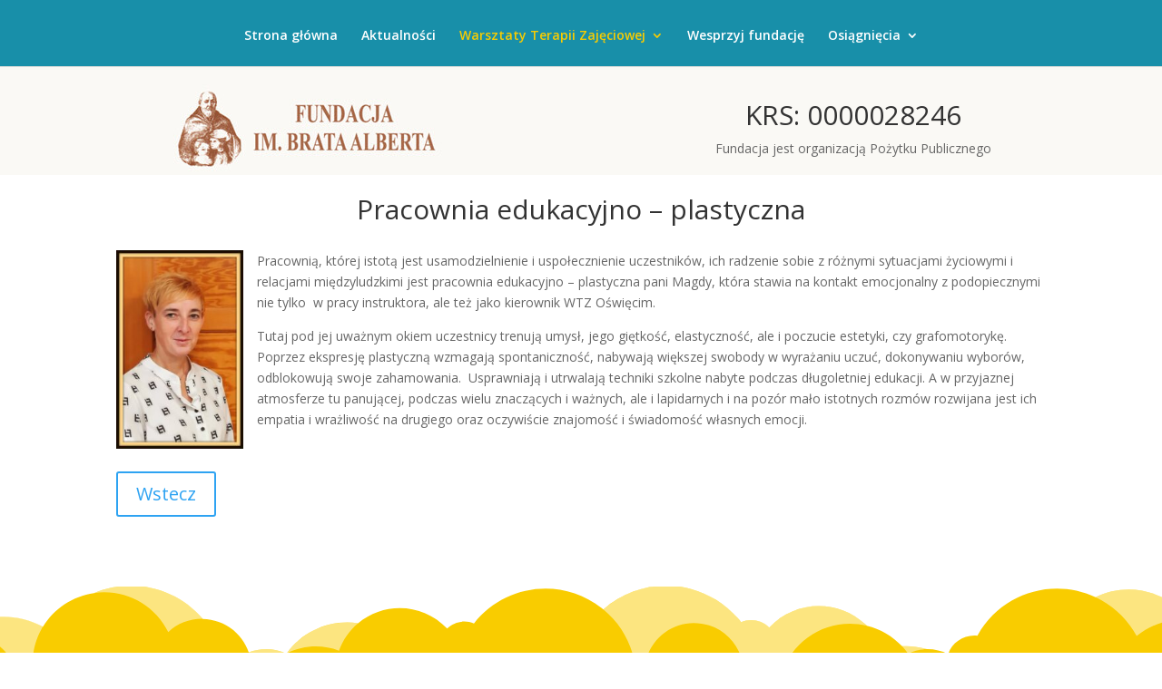

--- FILE ---
content_type: text/html; charset=UTF-8
request_url: https://wtzchelmek.pl/wtz-oswiecim/pracownia-edukacyjno-plastyczna/
body_size: 10123
content:
<!DOCTYPE html>
<html lang="pl-PL">
<head>
<meta charset="UTF-8" />
<meta http-equiv="X-UA-Compatible" content="IE=edge">
<link rel="pingback" href="" />
<script type="text/javascript">
document.documentElement.className = 'js';
</script>
<script>var et_site_url='https://wtzchelmek.pl';var et_post_id='1885';function et_core_page_resource_fallback(a,b){"undefined"===typeof b&&(b=a.sheet.cssRules&&0===a.sheet.cssRules.length);b&&(a.onerror=null,a.onload=null,a.href?a.href=et_site_url+"/?et_core_page_resource="+a.id+et_post_id:a.src&&(a.src=et_site_url+"/?et_core_page_resource="+a.id+et_post_id))}
</script><title>Pracownia edukacyjno &#8211; plastyczna | Warsztaty Terapii Zajęciowej w Chełmku</title>
<meta name='robots' content='max-image-preview:large' />
<link rel='dns-prefetch' href='//fonts.googleapis.com' />
<meta content="Divi Child v.1.0.0" name="generator"/><!-- <link rel='stylesheet' id='wp-block-library-css'  href='https://wtzchelmek.pl/wp-includes/css/dist/block-library/style.min.css' type='text/css' media='all' /> -->
<link rel="stylesheet" type="text/css" href="//wtzchelmek.pl/wp-content/cache/wpfc-minified/32s8fpqu/2eghl.css" media="all"/>
<style id='global-styles-inline-css' type='text/css'>
body{--wp--preset--color--black: #000000;--wp--preset--color--cyan-bluish-gray: #abb8c3;--wp--preset--color--white: #ffffff;--wp--preset--color--pale-pink: #f78da7;--wp--preset--color--vivid-red: #cf2e2e;--wp--preset--color--luminous-vivid-orange: #ff6900;--wp--preset--color--luminous-vivid-amber: #fcb900;--wp--preset--color--light-green-cyan: #7bdcb5;--wp--preset--color--vivid-green-cyan: #00d084;--wp--preset--color--pale-cyan-blue: #8ed1fc;--wp--preset--color--vivid-cyan-blue: #0693e3;--wp--preset--color--vivid-purple: #9b51e0;--wp--preset--gradient--vivid-cyan-blue-to-vivid-purple: linear-gradient(135deg,rgba(6,147,227,1) 0%,rgb(155,81,224) 100%);--wp--preset--gradient--light-green-cyan-to-vivid-green-cyan: linear-gradient(135deg,rgb(122,220,180) 0%,rgb(0,208,130) 100%);--wp--preset--gradient--luminous-vivid-amber-to-luminous-vivid-orange: linear-gradient(135deg,rgba(252,185,0,1) 0%,rgba(255,105,0,1) 100%);--wp--preset--gradient--luminous-vivid-orange-to-vivid-red: linear-gradient(135deg,rgba(255,105,0,1) 0%,rgb(207,46,46) 100%);--wp--preset--gradient--very-light-gray-to-cyan-bluish-gray: linear-gradient(135deg,rgb(238,238,238) 0%,rgb(169,184,195) 100%);--wp--preset--gradient--cool-to-warm-spectrum: linear-gradient(135deg,rgb(74,234,220) 0%,rgb(151,120,209) 20%,rgb(207,42,186) 40%,rgb(238,44,130) 60%,rgb(251,105,98) 80%,rgb(254,248,76) 100%);--wp--preset--gradient--blush-light-purple: linear-gradient(135deg,rgb(255,206,236) 0%,rgb(152,150,240) 100%);--wp--preset--gradient--blush-bordeaux: linear-gradient(135deg,rgb(254,205,165) 0%,rgb(254,45,45) 50%,rgb(107,0,62) 100%);--wp--preset--gradient--luminous-dusk: linear-gradient(135deg,rgb(255,203,112) 0%,rgb(199,81,192) 50%,rgb(65,88,208) 100%);--wp--preset--gradient--pale-ocean: linear-gradient(135deg,rgb(255,245,203) 0%,rgb(182,227,212) 50%,rgb(51,167,181) 100%);--wp--preset--gradient--electric-grass: linear-gradient(135deg,rgb(202,248,128) 0%,rgb(113,206,126) 100%);--wp--preset--gradient--midnight: linear-gradient(135deg,rgb(2,3,129) 0%,rgb(40,116,252) 100%);--wp--preset--duotone--dark-grayscale: url('#wp-duotone-dark-grayscale');--wp--preset--duotone--grayscale: url('#wp-duotone-grayscale');--wp--preset--duotone--purple-yellow: url('#wp-duotone-purple-yellow');--wp--preset--duotone--blue-red: url('#wp-duotone-blue-red');--wp--preset--duotone--midnight: url('#wp-duotone-midnight');--wp--preset--duotone--magenta-yellow: url('#wp-duotone-magenta-yellow');--wp--preset--duotone--purple-green: url('#wp-duotone-purple-green');--wp--preset--duotone--blue-orange: url('#wp-duotone-blue-orange');--wp--preset--font-size--small: 13px;--wp--preset--font-size--medium: 20px;--wp--preset--font-size--large: 36px;--wp--preset--font-size--x-large: 42px;}.has-black-color{color: var(--wp--preset--color--black) !important;}.has-cyan-bluish-gray-color{color: var(--wp--preset--color--cyan-bluish-gray) !important;}.has-white-color{color: var(--wp--preset--color--white) !important;}.has-pale-pink-color{color: var(--wp--preset--color--pale-pink) !important;}.has-vivid-red-color{color: var(--wp--preset--color--vivid-red) !important;}.has-luminous-vivid-orange-color{color: var(--wp--preset--color--luminous-vivid-orange) !important;}.has-luminous-vivid-amber-color{color: var(--wp--preset--color--luminous-vivid-amber) !important;}.has-light-green-cyan-color{color: var(--wp--preset--color--light-green-cyan) !important;}.has-vivid-green-cyan-color{color: var(--wp--preset--color--vivid-green-cyan) !important;}.has-pale-cyan-blue-color{color: var(--wp--preset--color--pale-cyan-blue) !important;}.has-vivid-cyan-blue-color{color: var(--wp--preset--color--vivid-cyan-blue) !important;}.has-vivid-purple-color{color: var(--wp--preset--color--vivid-purple) !important;}.has-black-background-color{background-color: var(--wp--preset--color--black) !important;}.has-cyan-bluish-gray-background-color{background-color: var(--wp--preset--color--cyan-bluish-gray) !important;}.has-white-background-color{background-color: var(--wp--preset--color--white) !important;}.has-pale-pink-background-color{background-color: var(--wp--preset--color--pale-pink) !important;}.has-vivid-red-background-color{background-color: var(--wp--preset--color--vivid-red) !important;}.has-luminous-vivid-orange-background-color{background-color: var(--wp--preset--color--luminous-vivid-orange) !important;}.has-luminous-vivid-amber-background-color{background-color: var(--wp--preset--color--luminous-vivid-amber) !important;}.has-light-green-cyan-background-color{background-color: var(--wp--preset--color--light-green-cyan) !important;}.has-vivid-green-cyan-background-color{background-color: var(--wp--preset--color--vivid-green-cyan) !important;}.has-pale-cyan-blue-background-color{background-color: var(--wp--preset--color--pale-cyan-blue) !important;}.has-vivid-cyan-blue-background-color{background-color: var(--wp--preset--color--vivid-cyan-blue) !important;}.has-vivid-purple-background-color{background-color: var(--wp--preset--color--vivid-purple) !important;}.has-black-border-color{border-color: var(--wp--preset--color--black) !important;}.has-cyan-bluish-gray-border-color{border-color: var(--wp--preset--color--cyan-bluish-gray) !important;}.has-white-border-color{border-color: var(--wp--preset--color--white) !important;}.has-pale-pink-border-color{border-color: var(--wp--preset--color--pale-pink) !important;}.has-vivid-red-border-color{border-color: var(--wp--preset--color--vivid-red) !important;}.has-luminous-vivid-orange-border-color{border-color: var(--wp--preset--color--luminous-vivid-orange) !important;}.has-luminous-vivid-amber-border-color{border-color: var(--wp--preset--color--luminous-vivid-amber) !important;}.has-light-green-cyan-border-color{border-color: var(--wp--preset--color--light-green-cyan) !important;}.has-vivid-green-cyan-border-color{border-color: var(--wp--preset--color--vivid-green-cyan) !important;}.has-pale-cyan-blue-border-color{border-color: var(--wp--preset--color--pale-cyan-blue) !important;}.has-vivid-cyan-blue-border-color{border-color: var(--wp--preset--color--vivid-cyan-blue) !important;}.has-vivid-purple-border-color{border-color: var(--wp--preset--color--vivid-purple) !important;}.has-vivid-cyan-blue-to-vivid-purple-gradient-background{background: var(--wp--preset--gradient--vivid-cyan-blue-to-vivid-purple) !important;}.has-light-green-cyan-to-vivid-green-cyan-gradient-background{background: var(--wp--preset--gradient--light-green-cyan-to-vivid-green-cyan) !important;}.has-luminous-vivid-amber-to-luminous-vivid-orange-gradient-background{background: var(--wp--preset--gradient--luminous-vivid-amber-to-luminous-vivid-orange) !important;}.has-luminous-vivid-orange-to-vivid-red-gradient-background{background: var(--wp--preset--gradient--luminous-vivid-orange-to-vivid-red) !important;}.has-very-light-gray-to-cyan-bluish-gray-gradient-background{background: var(--wp--preset--gradient--very-light-gray-to-cyan-bluish-gray) !important;}.has-cool-to-warm-spectrum-gradient-background{background: var(--wp--preset--gradient--cool-to-warm-spectrum) !important;}.has-blush-light-purple-gradient-background{background: var(--wp--preset--gradient--blush-light-purple) !important;}.has-blush-bordeaux-gradient-background{background: var(--wp--preset--gradient--blush-bordeaux) !important;}.has-luminous-dusk-gradient-background{background: var(--wp--preset--gradient--luminous-dusk) !important;}.has-pale-ocean-gradient-background{background: var(--wp--preset--gradient--pale-ocean) !important;}.has-electric-grass-gradient-background{background: var(--wp--preset--gradient--electric-grass) !important;}.has-midnight-gradient-background{background: var(--wp--preset--gradient--midnight) !important;}.has-small-font-size{font-size: var(--wp--preset--font-size--small) !important;}.has-medium-font-size{font-size: var(--wp--preset--font-size--medium) !important;}.has-large-font-size{font-size: var(--wp--preset--font-size--large) !important;}.has-x-large-font-size{font-size: var(--wp--preset--font-size--x-large) !important;}
</style>
<!-- <link rel='stylesheet' id='contact-form-7-css'  href='https://wtzchelmek.pl/wp-content/plugins/contact-form-7/includes/css/styles.css' type='text/css' media='all' /> -->
<!-- <link rel='stylesheet' id='wp-pagenavi-css'  href='https://wtzchelmek.pl/wp-content/plugins/wp-pagenavi/pagenavi-css.css' type='text/css' media='all' /> -->
<!-- <link rel='stylesheet' id='parent-style-css'  href='https://wtzchelmek.pl/wp-content/themes/Divi/style.css' type='text/css' media='all' /> -->
<link rel="stylesheet" type="text/css" href="//wtzchelmek.pl/wp-content/cache/wpfc-minified/6vnlgw8e/2eghl.css" media="all"/>
<link rel='stylesheet' id='divi-fonts-css'  href='https://fonts.googleapis.com/css?family=Open+Sans:300italic,400italic,600italic,700italic,800italic,400,300,600,700,800&#038;subset=latin,latin-ext' type='text/css' media='all' />
<!-- <link rel='stylesheet' id='divi-style-css'  href='https://wtzchelmek.pl/wp-content/themes/Divi-child/style.css' type='text/css' media='all' /> -->
<!-- <link rel='stylesheet' id='dashicons-css'  href='https://wtzchelmek.pl/wp-includes/css/dashicons.min.css' type='text/css' media='all' /> -->
<script src='//wtzchelmek.pl/wp-content/cache/wpfc-minified/mlvw9p8j/2eghl.js' type="text/javascript"></script>
<!-- <script type='text/javascript' src='https://wtzchelmek.pl/wp-includes/js/jquery/jquery.min.js' id='jquery-core-js'></script> -->
<!-- <script type='text/javascript' src='https://wtzchelmek.pl/wp-includes/js/jquery/jquery-migrate.min.js' id='jquery-migrate-js'></script> -->
<link rel="https://api.w.org/" href="https://wtzchelmek.pl/wp-json/" /><link rel="alternate" type="application/json" href="https://wtzchelmek.pl/wp-json/wp/v2/pages/1885" /><link rel="canonical" href="https://wtzchelmek.pl/wtz-oswiecim/pracownia-edukacyjno-plastyczna/" />
<link rel="alternate" type="application/json+oembed" href="https://wtzchelmek.pl/wp-json/oembed/1.0/embed?url=https%3A%2F%2Fwtzchelmek.pl%2Fwtz-oswiecim%2Fpracownia-edukacyjno-plastyczna%2F" />
<link rel="alternate" type="text/xml+oembed" href="https://wtzchelmek.pl/wp-json/oembed/1.0/embed?url=https%3A%2F%2Fwtzchelmek.pl%2Fwtz-oswiecim%2Fpracownia-edukacyjno-plastyczna%2F&#038;format=xml" />
<meta name="viewport" content="width=device-width, initial-scale=1.0, maximum-scale=1.0, user-scalable=0" /><!-- <link rel="stylesheet" id="et-divi-customizer-global-cached-inline-styles" href="https://wtzchelmek.pl/wp-content/cache/et/global/et-divi-customizer-global-17675502487302.min.css" onerror="et_core_page_resource_fallback(this, true)" onload="et_core_page_resource_fallback(this)" /> -->
<link rel="stylesheet" type="text/css" href="//wtzchelmek.pl/wp-content/cache/wpfc-minified/l0fy3xfx/a03nd.css" media="all"/></head>
<body class="page-template-default page page-id-1885 page-child parent-pageid-415 et_divi_builder et_pb_button_helper_class et_fullwidth_nav et_fixed_nav et_show_nav et_hide_primary_logo et_hide_fixed_logo et_hide_mobile_logo et_cover_background et_pb_gutter et_pb_gutters3 et_primary_nav_dropdown_animation_fade et_secondary_nav_dropdown_animation_fade et_pb_footer_columns4 et_header_style_centered et_smooth_scroll et_right_sidebar et_divi_theme et-db et_minified_js et_minified_css">
<div id="page-container">
<header id="main-header" data-height-onload="150">
<div class="container clearfix et_menu_container">
<div class="logo_container">
<span class="logo_helper"></span>
<a href="https://wtzchelmek.pl/">
<img src="https://wtzchelmek.pl/wp-content/uploads/2018/03/logo-fundacja.jpg" alt="Warsztaty Terapii Zajęciowej w Chełmku" id="logo" data-height-percentage="54" />
</a>
</div>
<div id="et-top-navigation" data-height="150" data-fixed-height="130">
<nav id="top-menu-nav">
<ul id="top-menu" class="nav et_disable_top_tier"><li id="menu-item-379" class="menu-item menu-item-type-custom menu-item-object-custom menu-item-home menu-item-379"><a href="https://wtzchelmek.pl">Strona główna</a></li>
<li id="menu-item-2916" class="menu-item menu-item-type-post_type menu-item-object-page menu-item-2916"><a href="https://wtzchelmek.pl/aktualnosci/">Aktualności</a></li>
<li id="menu-item-378" class="menu-item menu-item-type-custom menu-item-object-custom current-menu-ancestor menu-item-has-children menu-item-378"><a>Warsztaty Terapii Zajęciowej</a>
<ul class="sub-menu">
<li id="menu-item-438" class="menu-item menu-item-type-post_type menu-item-object-page menu-item-438"><a href="https://wtzchelmek.pl/o-fundacji-im-brata-alberta/">O Fundacji im. Brata Alberta</a></li>
<li id="menu-item-453" class="menu-item menu-item-type-post_type menu-item-object-page menu-item-453"><a href="https://wtzchelmek.pl/finansuja-nas/">Finansują nas</a></li>
<li id="menu-item-443" class="menu-item menu-item-type-custom menu-item-object-custom menu-item-has-children menu-item-443"><a>Uczestnicy</a>
<ul class="sub-menu">
<li id="menu-item-440" class="menu-item menu-item-type-post_type menu-item-object-page menu-item-440"><a href="https://wtzchelmek.pl/pisza-o-nas/">Piszą o nas</a></li>
<li id="menu-item-442" class="menu-item menu-item-type-post_type menu-item-object-page menu-item-442"><a href="https://wtzchelmek.pl/nasza-tworczosc/">Nasza twórczość</a></li>
<li id="menu-item-447" class="menu-item menu-item-type-post_type menu-item-object-page menu-item-447"><a href="https://wtzchelmek.pl/nasze-urodziny/">Nasze urodziny</a></li>
<li id="menu-item-449" class="menu-item menu-item-type-post_type menu-item-object-page menu-item-449"><a href="https://wtzchelmek.pl/uczestnik-o-sobie-samym/">Uczestnik o sobie samym</a></li>
<li id="menu-item-451" class="menu-item menu-item-type-post_type menu-item-object-page menu-item-451"><a href="https://wtzchelmek.pl/wtz-chelmek/pracownie-gospodarstwa-domowego/">Pracownie gospodarstwa domowego</a></li>
</ul>
</li>
<li id="menu-item-377" class="menu-item menu-item-type-post_type menu-item-object-page menu-item-has-children menu-item-377"><a href="https://wtzchelmek.pl/wtz-chelmek/">WTZ Chełmek</a>
<ul class="sub-menu">
<li id="menu-item-3421" class="menu-item menu-item-type-post_type menu-item-object-page menu-item-3421"><a href="https://wtzchelmek.pl/wtz-chelmek/wtz-chelmek-o-nas/">Opis</a></li>
<li id="menu-item-382" class="menu-item menu-item-type-post_type menu-item-object-page menu-item-382"><a href="https://wtzchelmek.pl/dane-kontaktowe-oddzialu-chelmek/">Dane kontaktowe oddziału Chełmek</a></li>
<li id="menu-item-1859" class="menu-item menu-item-type-post_type menu-item-object-page menu-item-has-children menu-item-1859"><a href="https://wtzchelmek.pl/wtz-chelmek/pracownie-gospodarstwa-domowego/">Pracownie gospodarstwa domowego</a>
<ul class="sub-menu">
<li id="menu-item-2165" class="menu-item menu-item-type-taxonomy menu-item-object-category menu-item-2165"><a href="https://wtzchelmek.pl/kategoria/wtzchelmek-dzialalnosc/przepisy/">Przepisy</a></li>
</ul>
</li>
<li id="menu-item-1857" class="menu-item menu-item-type-post_type menu-item-object-page menu-item-has-children menu-item-1857"><a href="https://wtzchelmek.pl/wtz-chelmek/pracownia-rzemiosl-roznych-2/">Pracownia rzemiosł różnych</a>
<ul class="sub-menu">
<li id="menu-item-2171" class="menu-item menu-item-type-taxonomy menu-item-object-category menu-item-2171"><a href="https://wtzchelmek.pl/kategoria/wtzchelmek-dzialalnosc/galeria-rzemiosl-roznych/">Galeria</a></li>
</ul>
</li>
<li id="menu-item-1855" class="menu-item menu-item-type-post_type menu-item-object-page menu-item-has-children menu-item-1855"><a href="https://wtzchelmek.pl/wtz-chelmek/pracownia-ogrodniczo-techniczna/">Pracownia ogrodniczo – techniczna</a>
<ul class="sub-menu">
<li id="menu-item-2168" class="menu-item menu-item-type-taxonomy menu-item-object-category menu-item-2168"><a href="https://wtzchelmek.pl/kategoria/wtzchelmek-dzialalnosc/galeria-ogrodniczo-techniczna/">Galeria</a></li>
</ul>
</li>
<li id="menu-item-1858" class="menu-item menu-item-type-post_type menu-item-object-page menu-item-has-children menu-item-1858"><a href="https://wtzchelmek.pl/wtz-chelmek/pracownia-teatralno-muzyczna/">Pracownia teatralno – muzyczna</a>
<ul class="sub-menu">
<li id="menu-item-2170" class="menu-item menu-item-type-taxonomy menu-item-object-category menu-item-2170"><a href="https://wtzchelmek.pl/kategoria/wtzchelmek-dzialalnosc/galeria-pracownia-teatralna/">Galeria</a></li>
</ul>
</li>
<li id="menu-item-1854" class="menu-item menu-item-type-post_type menu-item-object-page menu-item-has-children menu-item-1854"><a href="https://wtzchelmek.pl/wtz-chelmek/pracownia-krawiecka/">Pracownia krawiecka</a>
<ul class="sub-menu">
<li id="menu-item-2169" class="menu-item menu-item-type-taxonomy menu-item-object-category menu-item-2169"><a href="https://wtzchelmek.pl/kategoria/wtzchelmek-dzialalnosc/galeria-pracownia-krawiecka/">Galeria</a></li>
</ul>
</li>
<li id="menu-item-1853" class="menu-item menu-item-type-post_type menu-item-object-page menu-item-has-children menu-item-1853"><a href="https://wtzchelmek.pl/wtz-chelmek/pracownia-haftu/">Pracownia haftu</a>
<ul class="sub-menu">
<li id="menu-item-2166" class="menu-item menu-item-type-taxonomy menu-item-object-category menu-item-2166"><a href="https://wtzchelmek.pl/kategoria/wtzchelmek-dzialalnosc/galeria-pracownia-haftu/">Galeria</a></li>
</ul>
</li>
<li id="menu-item-1856" class="menu-item menu-item-type-post_type menu-item-object-page menu-item-has-children menu-item-1856"><a href="https://wtzchelmek.pl/wtz-chelmek/pracownia-plastyczna/">Pracownia plastyczna</a>
<ul class="sub-menu">
<li id="menu-item-2167" class="menu-item menu-item-type-taxonomy menu-item-object-category menu-item-2167"><a href="https://wtzchelmek.pl/kategoria/wtzchelmek-dzialalnosc/galeria-pracownia-plastyczna/">Galeria</a></li>
</ul>
</li>
<li id="menu-item-1860" class="menu-item menu-item-type-post_type menu-item-object-page menu-item-1860"><a href="https://wtzchelmek.pl/wtz-chelmek/specjalisci/">Specjaliści</a></li>
</ul>
</li>
<li id="menu-item-401" class="menu-item menu-item-type-post_type menu-item-object-page menu-item-has-children menu-item-401"><a href="https://wtzchelmek.pl/wtz-przeciszow-las/">WTZ Przeciszów-Las</a>
<ul class="sub-menu">
<li id="menu-item-3423" class="menu-item menu-item-type-post_type menu-item-object-page menu-item-3423"><a href="https://wtzchelmek.pl/wtz-przeciszow-las/wtz-przeciszow-las-o-nas/">Opis</a></li>
<li id="menu-item-400" class="menu-item menu-item-type-post_type menu-item-object-page menu-item-400"><a href="https://wtzchelmek.pl/dane-kontaktowe-oddzialu-przeciszow/">Dane kontaktowe oddziału Przeciszów</a></li>
<li id="menu-item-1868" class="menu-item menu-item-type-post_type menu-item-object-page menu-item-has-children menu-item-1868"><a href="https://wtzchelmek.pl/wtz-przeciszow-las/pracownia-gospodarstwa-domowego/">Pracownia gospodarstwa domowego</a>
<ul class="sub-menu">
<li id="menu-item-2181" class="menu-item menu-item-type-taxonomy menu-item-object-category menu-item-2181"><a href="https://wtzchelmek.pl/kategoria/wtzprzeciszow-las-dzialalnosc/przepisy-2/">Przepisy</a></li>
</ul>
</li>
<li id="menu-item-1869" class="menu-item menu-item-type-post_type menu-item-object-page menu-item-has-children menu-item-1869"><a href="https://wtzchelmek.pl/wtz-przeciszow-las/pracownia-ogrodnicza/">Pracownia ogrodnicza</a>
<ul class="sub-menu">
<li id="menu-item-2178" class="menu-item menu-item-type-taxonomy menu-item-object-category menu-item-2178"><a href="https://wtzchelmek.pl/kategoria/wtzprzeciszow-las-dzialalnosc/galeria-pracownia-ogrodnicza-2/">Galeria</a></li>
</ul>
</li>
<li id="menu-item-1870" class="menu-item menu-item-type-post_type menu-item-object-page menu-item-has-children menu-item-1870"><a href="https://wtzchelmek.pl/wtz-przeciszow-las/pracownia-plastyczna/">Pracownia plastyczna</a>
<ul class="sub-menu">
<li id="menu-item-2179" class="menu-item menu-item-type-taxonomy menu-item-object-category menu-item-2179"><a href="https://wtzchelmek.pl/kategoria/wtzprzeciszow-las-dzialalnosc/galeria-pracownia-plastyczna-2/">Galeria</a></li>
</ul>
</li>
<li id="menu-item-1871" class="menu-item menu-item-type-post_type menu-item-object-page menu-item-has-children menu-item-1871"><a href="https://wtzchelmek.pl/wtz-przeciszow-las/pracownia-reedukacyjna/">Pracownia reedukacyjna</a>
<ul class="sub-menu">
<li id="menu-item-2180" class="menu-item menu-item-type-taxonomy menu-item-object-category menu-item-2180"><a href="https://wtzchelmek.pl/kategoria/wtzprzeciszow-las-dzialalnosc/galeria-pracownia-reedukacyjna/">Galeria</a></li>
</ul>
</li>
<li id="menu-item-1872" class="menu-item menu-item-type-post_type menu-item-object-page menu-item-1872"><a href="https://wtzchelmek.pl/wtz-przeciszow-las/specjalisci/">Specjaliści</a></li>
</ul>
</li>
<li id="menu-item-411" class="menu-item menu-item-type-post_type menu-item-object-page menu-item-has-children menu-item-411"><a href="https://wtzchelmek.pl/wtz-jawiszowice/">WTZ Jawiszowice</a>
<ul class="sub-menu">
<li id="menu-item-3425" class="menu-item menu-item-type-post_type menu-item-object-page menu-item-3425"><a href="https://wtzchelmek.pl/wtz-jawiszowice/wtz-jawiszowice-o-nas/">Opis</a></li>
<li id="menu-item-1861" class="menu-item menu-item-type-post_type menu-item-object-page menu-item-1861"><a href="https://wtzchelmek.pl/dane-kontaktowe-oddzialu-jawiszowice/">Dane kontaktowe oddziału Jawiszowice</a></li>
<li id="menu-item-1878" class="menu-item menu-item-type-post_type menu-item-object-page menu-item-has-children menu-item-1878"><a href="https://wtzchelmek.pl/wtz-jawiszowice/pracownia-gospodarstwa-domowego/">Pracownia gospodarstwa domowego</a>
<ul class="sub-menu">
<li id="menu-item-2177" class="menu-item menu-item-type-taxonomy menu-item-object-category menu-item-2177"><a href="https://wtzchelmek.pl/kategoria/wtzjawiszowice-dzialalnosc/przepisy-3/">Przepisy</a></li>
</ul>
</li>
<li id="menu-item-1881" class="menu-item menu-item-type-post_type menu-item-object-page menu-item-has-children menu-item-1881"><a href="https://wtzchelmek.pl/wtz-jawiszowice/pracownia-techniczno-ogrodnicza/">Pracownia ogrodnicza</a>
<ul class="sub-menu">
<li id="menu-item-2174" class="menu-item menu-item-type-taxonomy menu-item-object-category menu-item-2174"><a href="https://wtzchelmek.pl/kategoria/wtzjawiszowice-dzialalnosc/galeria-pracownia-ogrodnicza-3/">Galeria</a></li>
</ul>
</li>
<li id="menu-item-1879" class="menu-item menu-item-type-post_type menu-item-object-page menu-item-has-children menu-item-1879"><a href="https://wtzchelmek.pl/wtz-jawiszowice/rekodziela-artystycznego/">Pracownia rękodzieła artystycznego</a>
<ul class="sub-menu">
<li id="menu-item-2175" class="menu-item menu-item-type-taxonomy menu-item-object-category menu-item-2175"><a href="https://wtzchelmek.pl/kategoria/wtzjawiszowice-dzialalnosc/galeria-pracownia-rekodziela/">Galeria</a></li>
</ul>
</li>
<li id="menu-item-1880" class="menu-item menu-item-type-post_type menu-item-object-page menu-item-has-children menu-item-1880"><a href="https://wtzchelmek.pl/wtz-jawiszowice/pracownia-rzemiosl-roznych/">Pracownia rzemiosł różnych</a>
<ul class="sub-menu">
<li id="menu-item-2176" class="menu-item menu-item-type-taxonomy menu-item-object-category menu-item-2176"><a href="https://wtzchelmek.pl/kategoria/wtzjawiszowice-dzialalnosc/galeria-pracownia-rzemiosl-roznych/">Galeria</a></li>
</ul>
</li>
<li id="menu-item-1882" class="menu-item menu-item-type-post_type menu-item-object-page menu-item-1882"><a href="https://wtzchelmek.pl/wtz-jawiszowice/specjalisci/">Specjaliści</a></li>
</ul>
</li>
<li id="menu-item-432" class="menu-item menu-item-type-post_type menu-item-object-page current-page-ancestor current-menu-ancestor current-menu-parent current-page-parent current_page_parent current_page_ancestor menu-item-has-children menu-item-432"><a href="https://wtzchelmek.pl/wtz-oswiecim/">WTZ Oświęcim</a>
<ul class="sub-menu">
<li id="menu-item-3346" class="menu-item menu-item-type-post_type menu-item-object-page menu-item-3346"><a href="https://wtzchelmek.pl/wtz-oswiecim/wtz-oswiecim-o-nas/">Opis</a></li>
<li id="menu-item-1862" class="menu-item menu-item-type-post_type menu-item-object-page menu-item-1862"><a href="https://wtzchelmek.pl/dane-kontaktowe-oddzialu-oswiecim/">Dane kontaktowe oddziału Oświęcim</a></li>
<li id="menu-item-1888" class="menu-item menu-item-type-post_type menu-item-object-page menu-item-has-children menu-item-1888"><a href="https://wtzchelmek.pl/wtz-oswiecim/pracownia-gospodarstwa-domowego/">Pracownia gospodarstwa domowego</a>
<ul class="sub-menu">
<li id="menu-item-2185" class="menu-item menu-item-type-taxonomy menu-item-object-category menu-item-2185"><a href="https://wtzchelmek.pl/kategoria/wtzoswiecim-dzialalnosc/przepisy-4/">Przepisy</a></li>
</ul>
</li>
<li id="menu-item-1889" class="menu-item menu-item-type-post_type menu-item-object-page menu-item-has-children menu-item-1889"><a href="https://wtzchelmek.pl/wtz-oswiecim/pracownia-dekoracyjno-ogrodnicza/">Pracownia dekoracyjno – ogrodnicza</a>
<ul class="sub-menu">
<li id="menu-item-2182" class="menu-item menu-item-type-taxonomy menu-item-object-category menu-item-2182"><a href="https://wtzchelmek.pl/kategoria/wtzoswiecim-dzialalnosc/galeria-ogrodniczo-dekoracyjna/">Galeria</a></li>
</ul>
</li>
<li id="menu-item-1890" class="menu-item menu-item-type-post_type menu-item-object-page current-menu-item page_item page-item-1885 current_page_item menu-item-has-children menu-item-1890"><a href="https://wtzchelmek.pl/wtz-oswiecim/pracownia-edukacyjno-plastyczna/" aria-current="page">Pracownia edukacyjno – plastyczna</a>
<ul class="sub-menu">
<li id="menu-item-2183" class="menu-item menu-item-type-taxonomy menu-item-object-category menu-item-2183"><a href="https://wtzchelmek.pl/kategoria/wtzoswiecim-dzialalnosc/galeria-plastyczna/">Galeria</a></li>
</ul>
</li>
<li id="menu-item-1891" class="menu-item menu-item-type-post_type menu-item-object-page menu-item-has-children menu-item-1891"><a href="https://wtzchelmek.pl/wtz-oswiecim/pracownia-rekodziela-artystycznego/">Pracownia rękodzieła artystycznego</a>
<ul class="sub-menu">
<li id="menu-item-2184" class="menu-item menu-item-type-taxonomy menu-item-object-category menu-item-2184"><a href="https://wtzchelmek.pl/kategoria/wtzoswiecim-dzialalnosc/galeria-rekodziela-artystycznego/">Galeria</a></li>
</ul>
</li>
<li id="menu-item-1892" class="menu-item menu-item-type-post_type menu-item-object-page menu-item-1892"><a href="https://wtzchelmek.pl/wtz-oswiecim/specjalisci/">Specjaliści</a></li>
</ul>
</li>
</ul>
</li>
<li id="menu-item-437" class="menu-item menu-item-type-post_type menu-item-object-page menu-item-437"><a href="https://wtzchelmek.pl/wesprzyj-fundacje/">Wesprzyj fundację</a></li>
<li id="menu-item-1590" class="menu-item menu-item-type-custom menu-item-object-custom menu-item-has-children menu-item-1590"><a>Osiągnięcia</a>
<ul class="sub-menu">
<li id="menu-item-1591" class="menu-item menu-item-type-taxonomy menu-item-object-category menu-item-1591"><a href="https://wtzchelmek.pl/kategoria/osiagniecia/sportowe/">Sportowe</a></li>
<li id="menu-item-1593" class="menu-item menu-item-type-taxonomy menu-item-object-category menu-item-1593"><a href="https://wtzchelmek.pl/kategoria/osiagniecia/plastyczne/">Plastyczne</a></li>
<li id="menu-item-1592" class="menu-item menu-item-type-taxonomy menu-item-object-category menu-item-1592"><a href="https://wtzchelmek.pl/kategoria/osiagniecia/teatralno-muzyczne/">Teatralno-muzyczne</a></li>
</ul>
</li>
</ul>						</nav>
<div id="et_mobile_nav_menu">
<div class="mobile_nav closed">
<span class="select_page">Select Page</span>
<span class="mobile_menu_bar mobile_menu_bar_toggle"></span>
</div>
</div>				</div> <!-- #et-top-navigation -->
</div> <!-- .container -->
<div class="et_search_outer">
<div class="container et_search_form_container">
<form role="search" method="get" class="et-search-form" action="https://wtzchelmek.pl/">
<input type="search" class="et-search-field" placeholder="Search &hellip;" value="" name="s" title="Search for:" />					</form>
<span class="et_close_search_field"></span>
</div>
</div>
</header> <!-- #main-header -->
<div id="et-main-area">
<div class="et_pb_section et_pb_section_1 et_pb_with_background et_section_regular">
<div class="et_pb_row et_pb_row_0 et_pb_equal_columns et_pb_row_fullwidth">
<div class="et_pb_column et_pb_column_1_2 et_pb_column_0  divi-vertical-align  et_pb_css_mix_blend_mode_passthrough">
<div class="et_pb_module et_pb_image et_pb_image_0 et_always_center_on_mobile">
<span class="et_pb_image_wrap "><img src="https://wtzchelmek.pl/wp-content/uploads/2018/03/logo-fundacja.jpg" alt="" /></span>
</div>
</div> <!-- .et_pb_column --><div class="et_pb_column et_pb_column_1_2 et_pb_column_1  divi-vertical-align  et_pb_css_mix_blend_mode_passthrough">
<div class="et_pb_module et_pb_text et_pb_text_0 et_pb_bg_layout_light  et_pb_text_align_left">
<div class="et_pb_text_inner">
<h1 style="text-align: center;">KRS: 0000028246</h1>
<p style="text-align: center;">Fundacja jest organizacją Pożytku Publicznego</p>
</div>
</div> <!-- .et_pb_text -->
</div> <!-- .et_pb_column -->
</div> <!-- .et_pb_row --><div class="et_pb_row et_pb_row_1">
<div class="et_pb_column et_pb_column_4_4 et_pb_column_2    et_pb_css_mix_blend_mode_passthrough et-last-child">
<div class="et_pb_module et_pb_post_title et_pb_post_title_0 et_pb_bg_layout_light  et_pb_text_align_center"  >
<div class="et_pb_title_container">
<p class="et_pb_title_meta_container"></p>
</div>
</div>
</div> <!-- .et_pb_column -->
</div> <!-- .et_pb_row -->
</div> <!-- .et_pb_section -->
<div id="main-content">
<div class="container">
<div id="content-area" class="clearfix">
<div id="left-area">
<article id="post-1885" class="post-1885 page type-page status-publish hentry">
<h1 class="entry-title main_title">Pracownia edukacyjno &#8211; plastyczna</h1>
<div class="entry-content">
<p><a href="https://wtzchelmek.pl/wp-content/uploads/2020/09/119157443_2696339533915380_7389629951784083058_n-ok.jpg"><img loading="lazy" class=" wp-image-3390 alignleft" src="https://wtzchelmek.pl/wp-content/uploads/2020/09/119157443_2696339533915380_7389629951784083058_n-ok-192x300.jpg" alt="" width="140" height="219" srcset="https://wtzchelmek.pl/wp-content/uploads/2020/09/119157443_2696339533915380_7389629951784083058_n-ok-192x300.jpg 192w, https://wtzchelmek.pl/wp-content/uploads/2020/09/119157443_2696339533915380_7389629951784083058_n-ok.jpg 640w" sizes="(max-width: 140px) 100vw, 140px" /></a>Pracownią, której istotą jest usamodzielnienie i uspołecznienie uczestników, ich radzenie sobie z różnymi sytuacjami życiowymi i relacjami międzyludzkimi jest pracownia edukacyjno – plastyczna pani Magdy, która stawia na kontakt emocjonalny z podopiecznymi  nie tylko  w pracy instruktora, ale też jako kierownik WTZ Oświęcim.</p>
<p>Tutaj pod jej uważnym okiem uczestnicy trenują umysł, jego giętkość, elastyczność, ale i poczucie estetyki, czy grafomotorykę. Poprzez ekspresję plastyczną wzmagają spontaniczność, nabywają większej swobody w wyrażaniu uczuć, dokonywaniu wyborów, odblokowują swoje zahamowania.  Usprawniają i utrwalają techniki szkolne nabyte podczas długoletniej edukacji. A w przyjaznej atmosferze tu panującej, podczas wielu znaczących i ważnych, ale i lapidarnych i na pozór mało istotnych rozmów rozwijana jest ich empatia i wrażliwość na drugiego oraz oczywiście znajomość i świadomość własnych emocji.</p>
</div> <!-- .entry-content -->
</article> <!-- .et_pb_post -->
</div> <!-- #left-area -->
</div> <!-- #content-area -->
</div> <!-- .container -->
</div> <!-- #main-content -->
<div class="et_pb_section et_pb_section_3 et_section_regular">
<div class="et_pb_row et_pb_row_2">
<div class="et_pb_column et_pb_column_4_4 et_pb_column_3    et_pb_css_mix_blend_mode_passthrough et-last-child">
<div class="et_pb_module et_pb_code et_pb_code_0">
<div class="et_pb_code_inner">
<button class="et_pb_button et_pb_button_0 et_pb_module et_pb_bg_layout_light" onclick="window.history.back();">Wstecz</button>
</div> <!-- .et_pb_code_inner -->
</div> <!-- .et_pb_code -->
</div> <!-- .et_pb_column -->
</div> <!-- .et_pb_row -->
</div> <!-- .et_pb_section --><div class="et_pb_section et_pb_section_5 et_pb_with_background et_section_regular section_has_divider et_pb_top_divider">
<div class="et_pb_top_inside_divider et-no-transition"></div>
<div class="et_pb_row et_pb_row_3">
<div class="et_pb_column et_pb_column_4_4 et_pb_column_4    et_pb_css_mix_blend_mode_passthrough et-last-child">
<div class="et_pb_module et_pb_text et_pb_text_1 et_pb_bg_layout_light  et_pb_text_align_left">
<div class="et_pb_text_inner">
</div>
</div> <!-- .et_pb_text -->
</div> <!-- .et_pb_column -->
</div> <!-- .et_pb_row --><div class="et_pb_row et_pb_row_4">
<div class="et_pb_column et_pb_column_1_4 et_pb_column_5    et_pb_css_mix_blend_mode_passthrough">
<div class="et_pb_module et_pb_text et_pb_text_2 et_pb_bg_layout_dark  et_pb_text_align_left">
<div class="et_pb_text_inner">
<h3><strong>WTZ Chełmek</strong></h3>
<p>ul. Przemysłowa 2<br /> 32-660 Chełmek<br /> Tel. 33 846-14-46</p>
</div>
</div> <!-- .et_pb_text -->
</div> <!-- .et_pb_column --><div class="et_pb_column et_pb_column_1_4 et_pb_column_6    et_pb_css_mix_blend_mode_passthrough">
<div class="et_pb_module et_pb_text et_pb_text_3 et_pb_bg_layout_dark  et_pb_text_align_left">
<div class="et_pb_text_inner">
<h3>WTZ Przeciszów-Las</h3>
<p>ul. Leśna 12<br /> 32-641 Przeciszów<br /> Tel. 33 843-75-19</p>
</div>
</div> <!-- .et_pb_text -->
</div> <!-- .et_pb_column --><div class="et_pb_column et_pb_column_1_4 et_pb_column_7    et_pb_css_mix_blend_mode_passthrough">
<div class="et_pb_module et_pb_text et_pb_text_4 et_pb_bg_layout_dark  et_pb_text_align_left">
<div class="et_pb_text_inner">
<h3>WTZ Jawiszowice</h3>
<p>ul. Plebańska 7<br /> 32–626 Jawiszowice<br /> Tel. 32 211-06-56</p>
</div>
</div> <!-- .et_pb_text -->
</div> <!-- .et_pb_column --><div class="et_pb_column et_pb_column_1_4 et_pb_column_8    et_pb_css_mix_blend_mode_passthrough">
<div class="et_pb_module et_pb_text et_pb_text_5 et_pb_bg_layout_dark  et_pb_text_align_left">
<div class="et_pb_text_inner">
<h3>WTZ Oświęcim</h3>
<p>ul. Zwycięstwa 135<br /> 32–600 Oświęcim<br /> Tel. 33 842-33-33</p>
</div>
</div> <!-- .et_pb_text -->
</div> <!-- .et_pb_column -->
</div> <!-- .et_pb_row -->
</div> <!-- .et_pb_section -->
<span class="et_pb_scroll_top et-pb-icon"></span>
<footer id="main-footer">
<div id="et-footer-nav">
<div class="container">
<ul id="menu-menu-dolne" class="bottom-nav"><li id="menu-item-2913" class="menu-item menu-item-type-post_type menu-item-object-page menu-item-home menu-item-2913"><a href="https://wtzchelmek.pl/">Strona główna</a></li>
<li id="menu-item-2915" class="menu-item menu-item-type-post_type menu-item-object-page menu-item-2915"><a href="https://wtzchelmek.pl/aktualnosci/">Aktualności</a></li>
<li id="menu-item-2909" class="menu-item menu-item-type-post_type menu-item-object-page menu-item-2909"><a href="https://wtzchelmek.pl/polityka-cookies/">Polityka cookies</a></li>
<li id="menu-item-2914" class="menu-item menu-item-type-post_type menu-item-object-page menu-item-2914"><a href="https://wtzchelmek.pl/informacje-prawne/">Informacje prawne</a></li>
</ul>					</div>
</div> <!-- #et-footer-nav -->
<div id="footer-bottom">
<div class="container clearfix">
<div id="footer-info">WTZ Chełmek .:. Implementation <a href="https://anndar.pl">ANNDAR.PL Nowoczesne Strony internetowe </a></div>					</div>	<!-- .container -->
</div>
</footer> <!-- #main-footer -->
</div> <!-- #et-main-area -->
</div> <!-- #page-container -->
<script type="text/javascript">
</script>
<script type='text/javascript' src='https://wtzchelmek.pl/wp-content/plugins/contact-form-7/includes/swv/js/index.js' id='swv-js'></script>
<script type='text/javascript' id='contact-form-7-js-extra'>
/* <![CDATA[ */
var wpcf7 = {"api":{"root":"https:\/\/wtzchelmek.pl\/wp-json\/","namespace":"contact-form-7\/v1"}};
/* ]]> */
</script>
<script type='text/javascript' src='https://wtzchelmek.pl/wp-content/plugins/contact-form-7/includes/js/index.js' id='contact-form-7-js'></script>
<script type='text/javascript' id='divi-custom-script-js-extra'>
/* <![CDATA[ */
var DIVI = {"item_count":"%d Item","items_count":"%d Items"};
var et_shortcodes_strings = {"previous":"Previous","next":"Next"};
var et_pb_custom = {"ajaxurl":"https:\/\/wtzchelmek.pl\/wp-admin\/admin-ajax.php","images_uri":"https:\/\/wtzchelmek.pl\/wp-content\/themes\/Divi\/images","builder_images_uri":"https:\/\/wtzchelmek.pl\/wp-content\/themes\/Divi\/includes\/builder\/images","et_frontend_nonce":"e0e5616a13","subscription_failed":"Please, check the fields below to make sure you entered the correct information.","et_ab_log_nonce":"edd9dd2595","fill_message":"Please, fill in the following fields:","contact_error_message":"Please, fix the following errors:","invalid":"Invalid email","captcha":"Captcha","prev":"Prev","previous":"Previous","next":"Next","wrong_captcha":"You entered the wrong number in captcha.","ignore_waypoints":"no","is_divi_theme_used":"1","widget_search_selector":".widget_search","is_ab_testing_active":"","page_id":"1885","unique_test_id":"","ab_bounce_rate":"5","is_cache_plugin_active":"yes","is_shortcode_tracking":"","tinymce_uri":""};
var et_pb_box_shadow_elements = [];
/* ]]> */
</script>
<script type='text/javascript' src='https://wtzchelmek.pl/wp-content/themes/Divi/js/custom.min.js' id='divi-custom-script-js'></script>
<script type='text/javascript' src='https://wtzchelmek.pl/wp-includes/js/underscore.min.js' id='underscore-js'></script>
<script type='text/javascript' id='et-support-center-js-extra'>
/* <![CDATA[ */
var etSupportCenter = {"ajaxURL":"https:\/\/wtzchelmek.pl\/wp-admin\/admin-ajax.php","siteURL":"https:\/\/wtzchelmek.pl","supportCenterURL":"https:\/\/wtzchelmek.pl\/wp-admin\/admin.php?page=et_support_center#et_card_safe_mode","safeModeCTA":"Turn Off Divi Safe Mode","nonce":"2f96676849"};
/* ]]> */
</script>
<script type='text/javascript' src='https://wtzchelmek.pl/wp-content/themes/Divi/core/admin/js/support-center.js' id='et-support-center-js'></script>
<script type='text/javascript' src='https://wtzchelmek.pl/wp-content/themes/Divi/core/admin/js/common.js' id='et-core-common-js'></script>
<style id="et-builder-module-design-cached-inline-styles">.et_pb_section_0{padding-top:20px;padding-bottom:0px}.et_pb_section_5{padding-top:10px;padding-bottom:10px}.et_pb_text_4{font-size:1.1em}.et_pb_text_3{font-size:1.1em}.et_pb_text_2{font-size:1.1em}.et_pb_row_4.et_pb_row{padding-top:0;padding-right:0px;padding-bottom:25.25px;padding-left:0px}.et_pb_row_3.et_pb_row{padding-top:100px;padding-right:0px;padding-bottom:0;padding-left:0px}.et_pb_section_5.section_has_divider.et_pb_top_divider .et_pb_top_inside_divider{background-image:url([data-uri]);background-size:cover;background-position:center top;top:0;height:100px;z-index:10}.et_pb_section_5.et_pb_section{background-color:#f9cc00!important}.et_pb_section_4{padding-top:10px;padding-bottom:10px}.et_pb_section_1{padding-top:20px;padding-bottom:0px}.et_pb_section_3{padding-top:0px;margin-top:0px}.et_pb_section_2{margin-top:0px}.et_pb_post_title_0 .et_pb_title_container .et_pb_title_meta_container,.et_pb_post_title_0 .et_pb_title_container .et_pb_title_meta_container a{font-weight:700;font-size:25px;letter-spacing:1px;text-align:center;font-weight:700;font-size:25px;letter-spacing:1px;text-align:center}.et_pb_row_1.et_pb_row{padding-top:0;padding-right:0px;padding-bottom:0;padding-left:0px}.et_pb_image_0{text-align:center}.et_pb_section_1.et_pb_section{background-color:#faf9f5!important}.et_pb_text_5{font-size:1.1em}.et_pb_row_0.et_pb_row{margin-left:auto!important;margin-right:auto!important;padding-top:0;padding-bottom:0}</style></body>
</html><!-- WP Fastest Cache file was created in 0.45544481277466 seconds, on 21-01-26 8:33:13 --><!-- via php -->